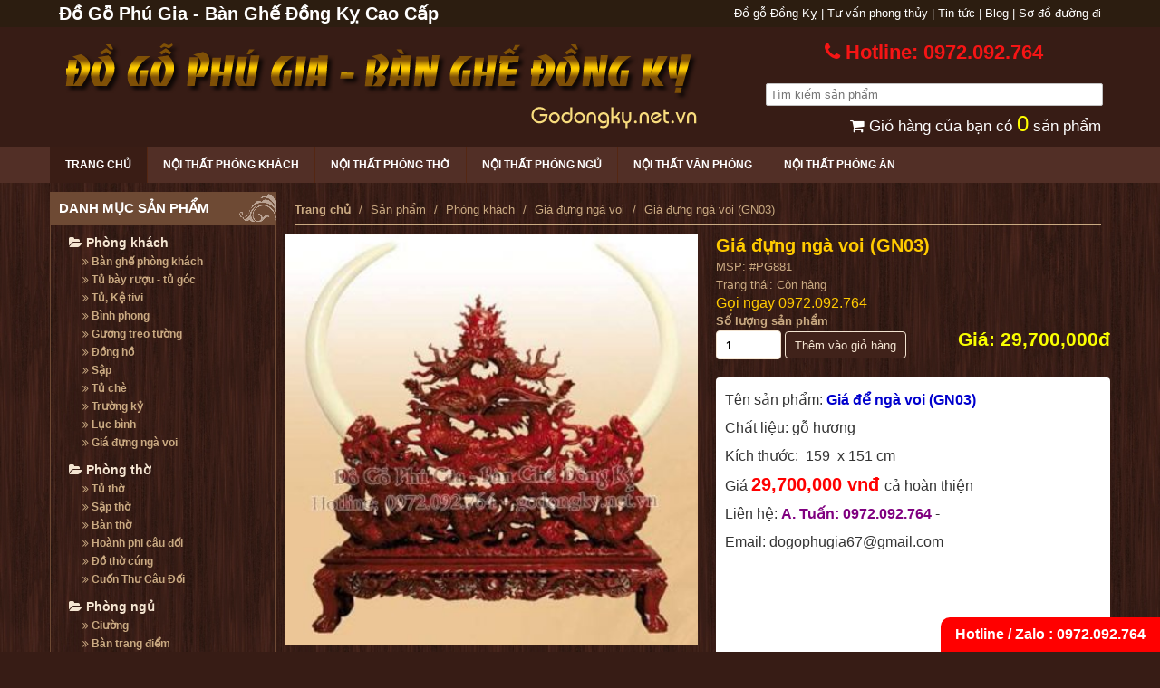

--- FILE ---
content_type: text/html; charset=UTF-8
request_url: https://godongky.net.vn/san-pham/881-gia-dung-nga-voi-gn03.html
body_size: 12401
content:
<!DOCTYPE html>
<html lang="vi" xml:lang="vi">
<head>
<meta http-equiv="Content-Type" content="text/html; charset=utf-8" /> 
<!--[if lt IE 9]><script src="/js/ie8-responsive-file-warning.js"><script src="https://oss.maxcdn.com/html5shiv/3.7.2/html5shiv.min.js"></script><script src="https://oss.maxcdn.com/respond/1.4.2/respond.min.js"></script><![endif]-->
<title>Giá đựng ngà voi (GN03)</title>
<meta name="keywords" content="Giá đựng ngà voi"/>
<meta name="description" content=""/>
<meta name="robots" content="INDEX,FOLLOW">
<meta name="DC.creator" content="Đồ Gỗ Đồng Kỵ">
<meta name="DC.title" content="Giá đựng ngà voi (GN03)">
<meta name="DC.publisher" content="Đồ Gỗ Đồng Kỵ">
<meta name="DC.created" content="2026">
<meta name="DC.description" content="">
<meta property="og:title" content="Giá đựng ngà voi (GN03)" />
<meta property="og:locale" content="vi_VN"/>
<meta property="og:site_name" content="Đồ Gỗ Đồng Kỵ Phú Gia"/> 
<meta property="og:type" content="website" />
<meta property="og:description" content="" />
<meta property="og:url" content="https://godongky.net.vn/san-pham/881-gia-dung-nga-voi-gn03.html" />
<meta property="og:image" content="https://godongky.net.vn/img/logo/logo.png" />
<meta name="geo.region" content="VN-56" />
<meta name="geo.placename" content="Thị xã Từ Sơn" />
<meta name="geo.position" content="21.139955;105.949425" />
<meta name="ICBM" content="21.139955, 105.949425" />
<meta name="p:domain_verify" content="50ce14195745ad50233d933f71288987"/>
<meta name="twitter:card" content="summary" />
<meta name="twitter:title" content="Giá đựng ngà voi (GN03)" />
<meta name="twitter:description" content="" />
<link rel="apple-touch-icon" sizes="57x57" href="/apple-icon-57x57.png">
<link rel="apple-touch-icon" sizes="60x60" href="/apple-icon-60x60.png">
<link rel="apple-touch-icon" sizes="72x72" href="/apple-icon-72x72.png">
<link rel="apple-touch-icon" sizes="76x76" href="/apple-icon-76x76.png">
<link rel="apple-touch-icon" sizes="114x114" href="/apple-icon-114x114.png">
<link rel="apple-touch-icon" sizes="120x120" href="/apple-icon-120x120.png">
<link rel="apple-touch-icon" sizes="144x144" href="/apple-icon-144x144.png">
<link rel="apple-touch-icon" sizes="152x152" href="/apple-icon-152x152.png">
<link rel="apple-touch-icon" sizes="180x180" href="/apple-icon-180x180.png">
<link rel="icon" type="image/png" sizes="192x192"  href="/android-icon-192x192.png">
<link rel="icon" type="image/png" sizes="32x32" href="/favicon-32x32.png">
<link rel="icon" type="image/png" sizes="96x96" href="/favicon-96x96.png">
<link rel="icon" type="image/png" sizes="16x16" href="/favicon-16x16.png">
<link rel="manifest" href="/manifest.json">
<meta name="msapplication-TileColor" content="#ffffff">
<meta name="msapplication-TileImage" content="/ms-icon-144x144.png">
<meta name="theme-color" content="#ffffff">
<link rel="alternate" type="application/rss+xml" title="Đồ Gỗ Đồng Kỵ RSS Feed" href="/rss.xml"/>
<link rel="canonical" href="https://godongky.net.vn/san-pham/881-gia-dung-nga-voi-gn03.html"/>
<link rel="shortcut icon" href="/img/ico/favicon.ico">


	<script type="text/javascript" src="//ajax.googleapis.com/ajax/libs/jquery/1.8.3/jquery.min.js"></script>
	<script type="text/javascript" src="https://www.google.com/recaptcha/api.js?hl=vi"></script>
	<script type="text/javascript" src="/js/jquery.lazyload.min.js"></script>
    <script src="/js/jquery.fancybox-1.3.4.js" type="text/javascript"></script>
    <script src="/js/jquery.scrollTo-1.4.2-min.js" type="text/javascript"></script>
    <script src="/js/jquery.serialScroll-1.2.2-min.js" type="text/javascript"></script>
    <script src="/js/jquery.jqzoom.js" type="text/javascript"></script>
  
	<link rel="stylesheet" type="text/css" href="/css/default_nivo.css"/>
	<link rel="stylesheet" type="text/css" href="/css/nivo-slider.css"/>
	<link rel="stylesheet" type="text/css" href="/css/style.css?v=1.2.1"/>
	<link rel="stylesheet" type="text/css" href="https://cdnjs.cloudflare.com/ajax/libs/font-awesome/4.7.0/css/font-awesome.min.css"/>
	<link rel="stylesheet" type="text/css" href="/css/jquery.css"/>
<meta name="msvalidate.01" content="171A949B201C7AC45970B7CF7877CC0D" />
<script>
  (function(i,s,o,g,r,a,m){i['GoogleAnalyticsObject']=r;i[r]=i[r]||function(){
  (i[r].q=i[r].q||[]).push(arguments)},i[r].l=1*new Date();a=s.createElement(o),
  m=s.getElementsByTagName(o)[0];a.async=1;a.src=g;m.parentNode.insertBefore(a,m)
  })(window,document,'script','https://www.google-analytics.com/analytics.js','ga');

  ga('create', 'UA-76409819-1', 'auto');
  ga('send', 'pageview');

</script>
<script type="application/ld+json">	{	"@context" : "http://schema.org",	"@type" : "Organization",	"name" : "Giá đựng ngà voi (GN03)",	"url" : "https://godongky.net.vn/san-pham/881-gia-dung-nga-voi-gn03.html",	"logo": "https://godongky.net.vn/img/logo/logo.png"	} </script>
<!-- Google tag (gtag.js) -->
<script async src="https://www.googletagmanager.com/gtag/js?id=AW-11125680603"></script>
<script>
  window.dataLayer = window.dataLayer || [];
  function gtag(){dataLayer.push(arguments);}
  gtag('js', new Date());

  gtag('config', 'AW-11125680603');
</script>
</head>
<body>


	
	
		<header>
		<div class="htop fixw">
			<div class="container">
				<h2 class="left pa101">
						Đồ Gỗ Phú Gia - Bàn Ghế Đồng Kỵ Cao Cấp
				</h2>
				<div class="right">
				<a href="/bai-viet/74-do-go-dong-ky-cao-cap-phu-gia.html">Đồ gỗ Đồng Kỵ</a> | 
				<a href="/danh-muc/144-tu-van-phong-thuy/">Tư vấn phong thủy</a> | 
				<a href="/danh-muc/145-tin-tuc-su-kien/">Tin tức</a> | 
				<a href="http://blog.godongky.net.vn/" target="_blank">Blog</a> | 
				<a href="/lien-he/" class="pa10">Sơ đồ đường đi</a>
				</div>
			</div>
		</div>
		<div class="header">
			<div class="container">
			<div class="hcenter fixw">
				<div class="span8"><div class="bg_logo"><h1><a href="/"><img src="/img/logo/logo.png" alt="Bàn ghế Đồng Kỵ" /> Giá đựng ngà voi (GN03)</a></h1></div></div>
				<div class="span4">
					<div class="hotline"><h2><i class="fa fa-phone"></i> Hotline: 0972.092.764</h2></div>
					<div class="search" itemscope itemtype="https://schema.org/WebSite">
						<link itemprop="url" href="https://godongky.net.vn/"/>
						<form action="/" method="get" itemprop="potentialAction" itemscope itemtype="https://schema.org/SearchAction">
							<input itemprop="query-input" type="text" name="q" class="search_input" placeholder=" Tìm kiếm sản phẩm"  required/>
							<meta itemprop="target" content="https://godongky.net.vn/?q={q}"/>
						</form>
					</div>
					
					<div class="shoppingcart"><a href="/view-shopcart/" rel="nofollow"><i class="fa fa-shopping-cart"></i> Giỏ hàng của bạn có <span>0</span> sản phẩm</a></div>
				</div>
			</div>
			</div>
		</div>
		<div class="bgnav">
			<div class="container">
				<nav id="primary_nav_wrap">
					<ul>
						<li class="active current-menu-item"><a href="/" rel="nofollow">Trang chủ</a></li>
						
						<li><a href="/danh-muc/94-phong-khach/" rel="nofollow">Nội thất phòng khách</a></li>
						<li><a href="/danh-muc/95-phong-tho/" rel="nofollow">Nội thất phòng thờ</a></li>
						<li><a href="/danh-muc/96-phong-ngu/" rel="nofollow">Nội thất phòng ngủ</a></li>
						<li><a href="/danh-muc/98-van-phong/" rel="nofollow">Nội thất văn phòng</a></li>
						<li><a href="/danh-muc/97-phong-bep/" rel="nofollow">Nội thất phòng ăn</a></li>
						
					</ul>
				</nav>
			</div>
		</div>
	</header>
		<div class="container">
	  <div id="main">
<div class="slidebar_left">
		<div class="box1">			<h3>DANH MỤC SẢN PHẨM</h3>
			<ul class="box1_list bor1_border">
								<li><a href="/danh-muc/94-phong-khach/"><i class="fa fa-folder-open"></i> Phòng khách</a>
										<ul>												<li><a href="/danh-muc/102-ban-ghe-phong-khach/"><i class="fa fa-angle-double-right"></i> Bàn ghế phòng khách</a></li>
												<li><a href="/danh-muc/103-tu-bay-ruou-tu-goc/"><i class="fa fa-angle-double-right"></i> Tủ bày rượu - tủ góc</a></li>
												<li><a href="/danh-muc/104-tu-phong-khach-ke-tivi/"><i class="fa fa-angle-double-right"></i> Tủ, Kệ tivi</a></li>
												<li><a href="/danh-muc/105-binh-phong/"><i class="fa fa-angle-double-right"></i> Bình phong</a></li>
												<li><a href="/danh-muc/106-guong-treo-tuong/"><i class="fa fa-angle-double-right"></i> Gương treo tường</a></li>
												<li><a href="/danh-muc/107-dong-ho/"><i class="fa fa-angle-double-right"></i> Đồng hồ</a></li>
												<li><a href="/danh-muc/108-sap/"><i class="fa fa-angle-double-right"></i> Sập</a></li>
												<li><a href="/danh-muc/109-tu-che/"><i class="fa fa-angle-double-right"></i> Tủ chè</a></li>
												<li><a href="/danh-muc/110-truong-ky/"><i class="fa fa-angle-double-right"></i> Trường kỷ</a></li>
												<li><a href="/danh-muc/151-luc-binh/"><i class="fa fa-angle-double-right"></i> Lục bình</a></li>
												<li><a href="/danh-muc/153-gia-dung-nga-voi/"><i class="fa fa-angle-double-right"></i> Giá đựng ngà voi</a></li>
											</ul>
									</li>
								<li><a href="/danh-muc/95-phong-tho/"><i class="fa fa-folder-open"></i> Phòng thờ</a>
										<ul>												<li><a href="/danh-muc/111-tu-tho/"><i class="fa fa-angle-double-right"></i> Tủ thờ</a></li>
												<li><a href="/danh-muc/112-sap-tho/"><i class="fa fa-angle-double-right"></i> Sập thờ</a></li>
												<li><a href="/danh-muc/113-ban-tho/"><i class="fa fa-angle-double-right"></i> Bàn thờ</a></li>
												<li><a href="/danh-muc/114-hoanh-phi-cau-doi/"><i class="fa fa-angle-double-right"></i> Hoành phi câu đối</a></li>
												<li><a href="/danh-muc/115-do-tho-cung/"><i class="fa fa-angle-double-right"></i> Đồ thờ cúng</a></li>
												<li><a href="/danh-muc/156-cuon-thu-cau-doi/"><i class="fa fa-angle-double-right"></i> Cuốn Thư Câu Đối</a></li>
											</ul>
									</li>
								<li><a href="/danh-muc/96-phong-ngu/"><i class="fa fa-folder-open"></i> Phòng ngủ</a>
										<ul>												<li><a href="/danh-muc/116-giuong/"><i class="fa fa-angle-double-right"></i> Giường</a></li>
												<li><a href="/danh-muc/117-ban-trang-diem/"><i class="fa fa-angle-double-right"></i> Bàn trang điểm</a></li>
												<li><a href="/danh-muc/118-tu-ao/"><i class="fa fa-angle-double-right"></i> Tủ áo</a></li>
												<li><a href="/danh-muc/120-ban-lam-viec/"><i class="fa fa-angle-double-right"></i> Bàn làm việc</a></li>
												<li><a href="/danh-muc/121-tu-tap/"><i class="fa fa-angle-double-right"></i> Tủ táp</a></li>
											</ul>
									</li>
								<li><a href="/danh-muc/97-phong-bep/"><i class="fa fa-folder-open"></i> Phòng ăn</a>
										<ul>												<li><a href="/danh-muc/123-bo-ban-ghe-an/"><i class="fa fa-angle-double-right"></i> Bộ bàn ghế ăn</a></li>
											</ul>
									</li>
								<li><a href="/danh-muc/98-van-phong/"><i class="fa fa-folder-open"></i> Văn phòng</a>
										<ul>												<li><a href="/danh-muc/125-ban-ghe-giam-doc/"><i class="fa fa-angle-double-right"></i> Bàn ghế giám đốc</a></li>
											</ul>
									</li>
								<li><a href="/danh-muc/101-mot-so-do-dung-trang-tri-khac/"><i class="fa fa-folder-open"></i> Đồ trang trí khác</a>
										<ul>												<li><a href="/danh-muc/143-do-dung-khac/"><i class="fa fa-angle-double-right"></i> đồ dùng khác</a></li>
												<li><a href="/danh-muc/135-tuong/"><i class="fa fa-angle-double-right"></i> Tượng</a></li>
												<li><a href="/danh-muc/136-tranh/"><i class="fa fa-angle-double-right"></i> Tranh</a></li>
												<li><a href="/danh-muc/138-ghe-nam/"><i class="fa fa-angle-double-right"></i> Ghế nằm</a></li>
												<li><a href="/danh-muc/139-tu-giay-dep/"><i class="fa fa-angle-double-right"></i> Tủ giày dép</a></li>
											</ul>
									</li>
							</ul>
		</div>		<div class="clear"></div>
		<div class="box1">			<h3><a href="/view-news-hot/" rel="nofollow">TIN TỨC NỔI BẬT</a></h3>
			<ul class="box1_list2 bor1_border">
								<li><a href="/bai-viet/74-do-go-dong-ky-cao-cap-phu-gia.html"><i class="fa fa-volume-up"></i> Đồ gỗ đồng kỵ cao cấp Phú Gia</a></li>
								<li><a href="/bai-viet/75-do-go-my-nghe-dong-ky-cho-noi-that-them-doc-dao.html"><i class="fa fa-volume-up"></i> Đồ gỗ mỹ nghệ đồng kỵ cho nội thất thêm độc đáo</a></li>
								<li><a href="/bai-viet/76-phu-gia-do-go-dong-ky-cao-cap-hang-dau-tai-viet-nam.html"><i class="fa fa-volume-up"></i> Phú Gia - Đồ gỗ đồng kỵ cao cấp hàng đầu tại Việt Nam</a></li>
								<li><a href="/bai-viet/78-do-go-dong-ky-phu-gia.html"><i class="fa fa-volume-up"></i> Đồ gỗ đồng kỵ Phú Gia</a></li>
								<li><a href="/bai-viet/79-do-go-dong-ky-phu-gia-dua-gia-goc-den-tay-khach-hang.html"><i class="fa fa-volume-up"></i> Đồ gỗ đồng kỵ Phú Gia đưa giá gốc đến tay khách hàng</a></li>
								<li><a href="/bai-viet/80-do-go-dong-ky-phu-gia-chinh-hieu-gia-goc.html"><i class="fa fa-volume-up"></i> Đồ gỗ đồng kỵ Phú Gia chính hiệu giá gốc</a></li>
								<li><a href="/bai-viet/81-net-tinh-hoa-trong-tung-tho-go.html"><i class="fa fa-volume-up"></i> Nét tinh hoa trong từng thớ gỗ</a></li>
								<li><a href="/bai-viet/83-ly-do-ban-nen-chon-do-go-dong-ky-phu-gia.html"><i class="fa fa-volume-up"></i> Lý do bạn nên chọn đồ gỗ đồng kỵ Phú Gia</a></li>
								<li><a href="/bai-viet/93-mau-tu-quan-ao-3-buong-4-canh-bat-mat-nguoi-nhin.html"><i class="fa fa-volume-up"></i> Mẫu tủ quần áo 3 buồng 4 cánh bắt mắt người nhìn</a></li>
								<li><a href="/bai-viet/123-50-mau-ban-ghe-phong-an-nguyen-khoi-cua-do-go-dong-ky.html"><i class="fa fa-volume-up"></i> 50+ Mẫu bàn ghế phòng ăn nguyên khối của đồ gỗ đồng kỵ </a></li>
							</ul>
		</div>
		<div class="clear"></div>
		<div class="box1">			<h3>TIN TỨC MỚI</h3>
			<ul class="box1_list2 bor1_border">
								<li><a href="/bai-viet/136-nhung-bo-ban-ghe-phong-khach-do-go-dong-ky.html"><i class="fa fa-volume-up"></i> Những bộ bàn ghế phòng khách đồ gỗ đồng kỵ</a></li>
								<li><a href="/bai-viet/135-ban-lam-viec-tan-co-dien-do-go-dong-ky-phu-gia.html"><i class="fa fa-volume-up"></i> Bàn làm việc tân cổ điển đồ gỗ đồng kỵ Phú Gia</a></li>
								<li><a href="/bai-viet/134-ke-tivi-co-dien-dep-mon-do-noi-that-kho-choi-tu.html"><i class="fa fa-volume-up"></i> Kệ tivi cổ điển đẹp - món đồ nội thất khó chối từ!</a></li>
								<li><a href="/bai-viet/133-giuong-ngu-do-go-dong-ky-hot-nam-2023.html"><i class="fa fa-volume-up"></i> Giường ngủ đồ gỗ đồng kỵ Hot năm 2023</a></li>
								<li><a href="/bai-viet/132-25-mau-an-gian-tho-dep-dem-lai-vuong-khi-tai-loc-cho-gia-chu.html"><i class="fa fa-volume-up"></i> 25+ Mẫu án gian thờ đẹp đem lại vượng khí, tài lộc cho gia chủ</a></li>
								<li><a href="/bai-viet/129-mau-giuong-ngu-go-mun-do-go-dong-ky-van-go-tuyet-dep.html"><i class="fa fa-volume-up"></i> Mẫu giường ngủ gỗ mun đồ gỗ đồng kỵ vân gỗ tuyệt đẹp</a></li>
								<li><a href="/bai-viet/128-100-mau-giuong-ngu-dep-dang-duoc-ua-chuong-2023-p3.html"><i class="fa fa-volume-up"></i> +100 mẫu giường ngủ đẹp đang được ưa chuộng 2023(p3)</a></li>
								<li><a href="/bai-viet/127-100-mau-giuong-ngu-dep-dang-duoc-ua-chuong-2023-p2.html"><i class="fa fa-volume-up"></i> +100 mẫu giường ngủ đẹp đang được ưa chuộng 2023(p2)</a></li>
								<li><a href="/bai-viet/126-100-mau-giuong-ngu-dep-dang-duoc-ua-chuong-2023-p1.html"><i class="fa fa-volume-up"></i> +100 mẫu giường ngủ đẹp đang được ưa chuộng 2023(p1)</a></li>
								<li><a href="/bai-viet/125-cac-mau-ban-an-hinh-chu-nhat-do-go-dong-ky.html"><i class="fa fa-volume-up"></i> Các mẫu bàn ăn hình chữ nhật đồ gỗ đồng kỵ</a></li>
							</ul>
		</div>
		<div class="clear"></div>
		
		<div class="box1">
					<h3>QUẢNG CÁO</h3>
			<div class="ads bor1_border">
						</div>
		</div>
		<div class="clear"></div>
	</div>	<div class="content2">
		 <ul class="breadcrumb" itemscope itemtype="https://schema.org/BreadcrumbList">
					<li itemprop="itemListElement" itemscope itemtype="https://schema.org/ListItem">
						<a href="/" itemprop="item">
							<strong><span itemprop="name">Trang chủ</span></strong>
						</a>
						<meta itemprop="position" content="1" />
					</li>
										 					<li itemprop="itemListElement" itemscope itemtype="https://schema.org/ListItem">
						<a href="/danh-muc/85-san-pham/" itemscope itemtype="https://schema.org/WebPage" itemprop="item" itemid="/danh-muc/85-san-pham/">
							<span itemprop="name">Sản phẩm</span>
						</a>
						<meta itemprop="position" content="2" /></li>
										<li itemprop="itemListElement" itemscope itemtype="https://schema.org/ListItem">
						<a href="/danh-muc/94-phong-khach/" itemscope itemtype="https://schema.org/WebPage" itemprop="item" itemid="/danh-muc/94-phong-khach/">
							<span itemprop="name">Phòng khách</span>
						</a>
						<meta itemprop="position" content="3" />
					</li>
					<li itemprop="itemListElement" itemscope itemtype="https://schema.org/ListItem">
						<a href="/danh-muc/153-gia-dung-nga-voi/" itemscope itemtype="https://schema.org/WebPage" itemprop="item" itemid="/danh-muc/153-gia-dung-nga-voi/">
							<span itemprop="name">Giá đựng ngà voi</span>
						</a>
						<meta itemprop="position" content="4" />
					</li>
					<li class="active">Giá đựng ngà voi (GN03)</li>
				  </ul>
		 <div class="clear"></div>
		 <div class="fixw" itemscope itemtype="https://schema.org/Product">
			<div class="p-1">
				<div class="span6 m-span12">
					<div class="col-xs-12 col-sm-6 anhcon">
						<div id="image-block">
						<img src="https://godongky.net.vn//hinh-anh/_thumbs/Images/bo-ban-ghe-phong-khach/gia%20nga3-1.jpg" class="jqzoom imgf product_img" alt="https://godongky.net.vn//hinh-anh/images/bo-ban-ghe-phong-khach/gia%20nga3-1.jpg" id="bigpic" itemprop="image"/>
						</div>
						<div id="views_block"> 
							<div id="thumbs_list">
							<ul class="thumbs_list_frame fixw">
								<li id="thumbnail_787" class="span3">
								<a class="thickbox shown" href="https://godongky.net.vn//hinh-anh/images/bo-ban-ghe-phong-khach/gia%20nga3-1.jpg" rel="icon"> <img id="thumb_787" src="https://godongky.net.vn//hinh-anh/_thumbs/Images/bo-ban-ghe-phong-khach/gia%20nga3-1.jpg" alt="Giá đựng ngà voi (GN03) thumb 1" class="imgf"/> </a>
								</li>
																																
							</ul>
							</div> 
						</div>
						
					</div>
				</div>
				
				<div class="span6 m-span12">					<div class="product_info" >
					<meta itemprop="name" content="Giá đựng ngà voi (GN03)" />
					<meta itemprop="description" content="" />
						<h2><a href="https://godongky.net.vn/san-pham/881-gia-dung-nga-voi-gn03.html" itemprop="url" class="ahref-FFCA00">Giá đựng ngà voi (GN03)</a></h2>
						<p>MSP: #PG881</p>
						<p>Trạng thái: Còn hàng</p>
						<div class="hotline">Gọi ngay <a href="tel:0972092764" class="ahref-FFCA00">0972.092.764</a></div>
						<div class="fixw">
							<strong>Số lượng sản phẩm </strong><br/>
							<div class="span6 m-span12">
								<form class="ipi2" name="view0" action="/add-view-cart/881" method="post">
								<input class="ipi1" type="text" name="slsp" value="1" />
								<input class="but" type="submit" value="Thêm vào giỏ hàng" />
								</form>
							</div>
							<div class="span6 m-span12 box1_price" itemprop="offers" itemscope itemtype="https://schema.org/Offer">
								Giá: 29,700,000đ								<meta itemprop="price" content="29700000" />
								<meta itemprop="priceCurrency" content="VND" />
								<link itemprop="availability" href="https://schema.org/InStock" />
							</div>
							
						</div>
						<div class="box6">
							<p>
	<span style="font-size:16px;">T&ecirc;n sản phẩm: <span style="color:#0000cd;"><em><strong>Gi&aacute; để ng&agrave; voi (GN03) </strong></em></span></span></p>
<p>
	<span style="font-size:16px;">Chất liệu: gỗ hương </span></p>
<p>
	<span style="font-size:16px;">K&iacute;ch thước: &nbsp;159 &nbsp;x 151 cm </span></p>
<p>
	<span style="font-size:16px;">Gi&aacute;<span style="color:#ff0000;"> <em><strong><span style="font-size:20px;">29,700,000 vnđ </span></strong></em></span>cả ho&agrave;n thiện</span></p>
<p>
	<span style="padding: 0px; margin: 0px; border: 0px none; font-stretch: inherit; font-size: 16px; line-height: 30px; font-family: Arial, Helvetica, sans-serif; vertical-align: baseline; color: rgb(51, 51, 51);">Li&ecirc;n hệ:&nbsp;</span><span style="padding: 0px; margin: 0px; border: 0px none; font-stretch: inherit; font-size: 16px; line-height: 30px; font-family: Arial, Helvetica, sans-serif; vertical-align: baseline; color: rgb(51, 51, 51);"><span style="padding: 0px; margin: 0px; border: 0px none; font-style: inherit; font-variant: inherit; font-weight: inherit; font-stretch: inherit; font-size: inherit; line-height: inherit; font-family: inherit; vertical-align: baseline;"><strong style="padding: 0px; margin: 0px;"><span style="padding: 0px; margin: 0px; border: 0px none; font-style: inherit; font-variant: inherit; font-weight: inherit; font-stretch: inherit; font-size: inherit; line-height: inherit; font-family: inherit; vertical-align: baseline; color: rgb(128, 0, 128);">A. Tuấn:&nbsp;0972.092.764</span></strong></span></span><span style="padding: 0px; margin: 0px; border: 0px none; font-stretch: inherit; font-size: 16px; line-height: 30px; font-family: Arial, Helvetica, sans-serif; vertical-align: baseline; color: rgb(51, 51, 51);">&nbsp;-Email:&nbsp;dogophugia67@gmail.com</span></p>
						</div>
						<div class="reviewRating" itemprop="review" itemscope itemtype="https://schema.org/Review">
							<span itemprop="name">Giá đựng ngà voi (GN03) giá tốt</span>
							<span itemprop="author">dogophugia</span>
							<meta itemprop="datePublished" content="2024-07-06">
							<div itemprop="reviewRating" itemscope itemtype="https://schema.org/Rating">
							<meta itemprop="worstRating" content = "5">
								<span itemprop="ratingValue">5</span>
								<span itemprop="bestRating">5</span>
							</div>
						</div>
					</div>
				</div>
			</div>
		 </div>
		 <div class="clear"></div>
		 <div class="fixw">
		 	<div class="p-1">
				<div id="tabs-container">
					<ul class="tabs-menu d-flex">
						<li class="current"><a href="#tabs-1">Chi tiết sản phẩm</a></li>
						<li><a href="#tabs-2">Hướng dẫn mua hàng</a></li>
						<li><a href="#tabs-3">Chính sách bảo hành</a></li>
						<li><a href="#tabs-4">Quy định vận chuyển</a></li>
						
					</ul>
					<div class="tab">
						<div id="tabs-1" class="tab-content content product2">
													</div>
						<div id="tabs-2" class="tab-content content product2">
							<p style="padding: 0px; margin: 0px; border: 0px none; font-stretch: inherit; font-size: 13px; line-height: 20px; font-family: Arial, Helvetica, sans-serif; vertical-align: baseline; color: rgb(0, 0, 0);">
	<strong style="padding: 0px; margin: 0px;"><span style="padding: 0px; margin: 0px; border: 0px none; font-style: inherit; font-variant: inherit; font-weight: inherit; font-stretch: inherit; font-size: inherit; line-height: inherit; font-family: inherit; vertical-align: baseline; color: rgb(0, 0, 255);"><span style="padding: 0px; margin: 0px; border: 0px none; font-style: inherit; font-variant: inherit; font-weight: inherit; font-stretch: inherit; font-size: 20px; line-height: inherit; font-family: inherit; vertical-align: baseline;">I - Hướng dẫn mua h&agrave;ng</span></span></strong></p>
<p style="padding: 0px; margin: 0px; border: 0px none; font-stretch: inherit; font-size: 13px; line-height: 20px; font-family: Arial, Helvetica, sans-serif; vertical-align: baseline; color: rgb(0, 0, 0);">
	Để phục vụ nhu cầu mua h&agrave;ng, đặt h&agrave;ng thuận tiện nhất qu&yacute; kh&aacute;ch c&oacute; thể lựa chọn c&aacute;c h&igrave;nh thức mua h&agrave;ng m&agrave; ch&uacute;ng t&ocirc;i cung cấp như sau :&nbsp;</p>
<p style="padding: 0px; margin: 0px; border: 0px none; font-stretch: inherit; font-size: 13px; line-height: 20px; font-family: Arial, Helvetica, sans-serif; vertical-align: baseline; color: rgb(0, 0, 0);">
	- Đặt h&agrave;ng tại cửa h&agrave;ng &quot;<strong style="padding: 0px; margin: 0px;">Đồ gỗ&nbsp;</strong><strong style="padding: 0px; margin: 0px;">Ph&uacute; Gia</strong>&quot;</p>
<p style="padding: 0px; margin: 0px; border: 0px none; font-stretch: inherit; font-size: 13px; line-height: 20px; font-family: Arial, Helvetica, sans-serif; vertical-align: baseline; color: rgb(0, 0, 0);">
	- Đặt h&agrave;ng qua điện thoại &nbsp;:&nbsp;0972.092.764&nbsp;</p>
<p style="padding: 0px; margin: 0px; border: 0px none; font-stretch: inherit; font-size: 13px; line-height: 20px; font-family: Arial, Helvetica, sans-serif; vertical-align: baseline; color: rgb(0, 0, 0);">
	- Đặt h&agrave;ng qua mạng</p>
<p style="padding: 0px; margin: 0px; border: 0px none; font-stretch: inherit; font-size: 13px; line-height: 20px; font-family: Arial, Helvetica, sans-serif; vertical-align: baseline; color: rgb(0, 0, 0);">
	&nbsp;</p>
<p style="padding: 0px; margin: 0px; border: 0px none; font-stretch: inherit; font-size: 13px; line-height: 20px; font-family: Arial, Helvetica, sans-serif; vertical-align: baseline; color: rgb(0, 0, 0);">
	Sau khi nhận được y&ecirc;u cầu đặt h&agrave;ng của qu&yacute; kh&aacute;ch, nh&acirc;n vi&ecirc;n của&nbsp;<strong style="padding: 0px; margin: 0px;">Đồ gỗ Ph&uacute; Gia</strong>&nbsp;sẽ li&ecirc;n hệ tới qu&yacute; kh&aacute;ch để x&aacute;c thực v&agrave; b&agrave;n bạc vấn đề sản phẩm trong v&ograve;ng 24h.</p>
<p style="padding: 0px; margin: 0px; border: 0px none; font-stretch: inherit; font-size: 13px; line-height: 20px; font-family: Arial, Helvetica, sans-serif; vertical-align: baseline; color: rgb(0, 0, 0);">
	&nbsp;</p>
<p style="padding: 0px; margin: 0px; border: 0px none; font-stretch: inherit; font-size: 13px; line-height: 20px; font-family: Arial, Helvetica, sans-serif; vertical-align: baseline; color: rgb(0, 0, 0);">
	<span style="padding: 0px; margin: 0px; border: 0px none; font-style: inherit; font-variant: inherit; font-weight: inherit; font-stretch: inherit; font-size: 20px; line-height: inherit; font-family: inherit; vertical-align: baseline;"><strong style="padding: 0px; margin: 0px;"><span style="padding: 0px; margin: 0px; border: 0px none; font-style: inherit; font-variant: inherit; font-weight: inherit; font-stretch: inherit; font-size: inherit; line-height: inherit; font-family: inherit; vertical-align: baseline; color: rgb(255, 0, 0);">1.Đặt h&agrave;ng tại cửa h&agrave;ng :&nbsp;</span></strong></span></p>
<p style="padding: 0px; margin: 0px; border: 0px none; font-stretch: inherit; font-size: 13px; line-height: 20px; font-family: Arial, Helvetica, sans-serif; vertical-align: baseline; color: rgb(0, 0, 0);">
	Qu&yacute; kh&aacute;ch vui l&ograve;ng li&ecirc;n hệ tới cừa h&agrave;ng của&nbsp;<strong style="padding: 0px; margin: 0px;">Đồ gỗ&nbsp;</strong><strong style="padding: 0px; margin: 0px;">Ph&uacute; Gia</strong>&nbsp;:&nbsp;</p>
<div>
	VPGD: X&oacute;m &Ocirc;, Tam Sơn, Từ Sơn, Bắc Ninh.&nbsp;</div>
<div>
	(Đối diện trường mầm non Tam Sơn)</div>
<div>
	CSSX 1: Số 19 - C4, X&oacute;m &nbsp;Đ&ocirc;ng, Tam Sơn, Từ Sơn, Bắc Ninh.</div>
<div>
	CSSX 2: A3 KCN An Giải, Đồng Kỵ, Từ Sơn, Bắc Ninh.</div>
<div>
	&nbsp;</div>
<div>
	<strong style="color: rgb(0, 0, 0); font-family: Arial, Helvetica, sans-serif; font-size: 13px; line-height: 20px; padding: 0px; margin: 0px;"><span style="padding: 0px; margin: 0px; border: 0px none; font-style: inherit; font-variant: inherit; font-weight: inherit; font-stretch: inherit; font-size: 20px; line-height: inherit; font-family: inherit; vertical-align: baseline;"><span style="padding: 0px; margin: 0px; border: 0px none; font-style: inherit; font-variant: inherit; font-weight: inherit; font-stretch: inherit; font-size: inherit; line-height: inherit; font-family: inherit; vertical-align: baseline; color: rgb(255, 0, 0);">2. Đặt h&agrave;ng qua điện thoại/Email:</span></span></strong></div>
<p style="padding: 0px; margin: 0px; border: 0px none; font-stretch: inherit; font-size: 13px; line-height: 20px; font-family: Arial, Helvetica, sans-serif; vertical-align: baseline; color: rgb(0, 0, 0);">
	Qu&yacute; kh&aacute;ch vui l&ograve;ng li&ecirc;n hệ tới&nbsp;</p>
<p style="padding: 0px; margin: 0px; border: 0px none; font-stretch: inherit; font-size: 13px; line-height: 20px; font-family: Arial, Helvetica, sans-serif; vertical-align: baseline; color: rgb(0, 0, 0);">
	Email: dogophugia67@gmail.com - Điện thoại: 0972.092.764</p>
<p style="padding: 0px; margin: 0px; border: 0px none; font-stretch: inherit; font-size: 13px; line-height: 20px; font-family: Arial, Helvetica, sans-serif; vertical-align: baseline; color: rgb(0, 0, 0);">
	&nbsp;</p>
<p style="padding: 0px; margin: 0px; border: 0px none; font-stretch: inherit; font-size: 13px; line-height: 20px; font-family: Arial, Helvetica, sans-serif; vertical-align: baseline; color: rgb(0, 0, 0);">
	<span style="padding: 0px; margin: 0px; border: 0px none; font-style: inherit; font-variant: inherit; font-weight: inherit; font-stretch: inherit; font-size: 20px; line-height: inherit; font-family: inherit; vertical-align: baseline;"><strong style="padding: 0px; margin: 0px;"><span style="padding: 0px; margin: 0px; border: 0px none; font-style: inherit; font-variant: inherit; font-weight: inherit; font-stretch: inherit; font-size: inherit; line-height: inherit; font-family: inherit; vertical-align: baseline; color: rgb(255, 0, 0);">3. Đặt h&agrave;ng qua mạng:&nbsp;</span></strong></span></p>
<p style="padding: 0px; margin: 0px; border: 0px none; font-stretch: inherit; font-size: 13px; line-height: 20px; font-family: Arial, Helvetica, sans-serif; vertical-align: baseline; color: rgb(0, 0, 0);">
	Qu&yacute; kh&aacute;ch l&agrave;m theo c&aacute;c bước sau để đặt đơn h&agrave;ng của qu&yacute; kh&aacute;ch qua hệ thống website của ch&uacute;ng t&ocirc;i:</p>
<p style="padding: 0px; margin: 0px; border: 0px none; font-stretch: inherit; font-size: 13px; line-height: 20px; font-family: Arial, Helvetica, sans-serif; vertical-align: baseline; color: rgb(0, 0, 0);">
	<strong style="padding: 0px; margin: 0px;"><span style="padding: 0px; margin: 0px; border: 0px none; font-style: inherit; font-variant: inherit; font-weight: inherit; font-stretch: inherit; font-size: inherit; line-height: inherit; font-family: inherit; vertical-align: baseline; color: rgb(0, 0, 255);">-&nbsp;Bước 1: Chọn sản phẩm.</span></strong></p>
<p style="padding: 0px; margin: 0px; border: 0px none; font-stretch: inherit; font-size: 13px; line-height: 20px; font-family: Arial, Helvetica, sans-serif; vertical-align: baseline; color: rgb(0, 0, 0);">
	&nbsp; &nbsp;+ Qu&yacute; kh&aacute;ch vui l&ograve;ng truy cập trang website : http://godongky.net.vn/ &nbsp;</p>
<p style="padding: 0px; margin: 0px; border: 0px none; font-stretch: inherit; font-size: 13px; line-height: 20px; font-family: Arial, Helvetica, sans-serif; vertical-align: baseline; color: rgb(0, 0, 0);">
	+ Qu&yacute; kh&aacute;ch lựa chọn 1 sản phẩm hoặc nhiều sản phẩm ưng &yacute;, chọn số lượng sản phẩm, rồi nhấn v&agrave;o n&uacute;t &quot;<span style="font-family: inherit; font-size: inherit; line-height: inherit; padding: 0px; margin: 0px; border: 0px none; font-style: inherit; font-variant: inherit; font-weight: inherit; font-stretch: inherit; vertical-align: baseline; color: rgb(0, 0, 255);"><strong style="padding: 0px; margin: 0px;">Th&ecirc;m v&agrave;o giỏ h&agrave;ng</strong></span>&quot;</p>
<p style="padding: 0px; margin: 0px; border: 0px none; font-stretch: inherit; font-size: 13px; line-height: 20px; font-family: Arial, Helvetica, sans-serif; vertical-align: baseline; color: rgb(0, 0, 0);">
	&nbsp;</p>
<p style="padding: 0px; margin: 0px; border: 0px none; font-stretch: inherit; font-size: 13px; line-height: 20px; font-family: Arial, Helvetica, sans-serif; vertical-align: baseline; color: rgb(0, 0, 0); text-align: center;">
	<img alt="hướng dẫn 1" src="/hinh-anh/images/bai-viet/dg1(1).jpg" style="padding: 0px; margin: 0px; border: 0px none; font-style: inherit; font-variant: inherit; font-weight: inherit; font-stretch: inherit; font-size: inherit; line-height: inherit; font-family: inherit; vertical-align: baseline; max-width: 100%; height: 617px; width: 931px;" /></p>
<p style="padding: 0px; margin: 0px; border: 0px none; font-stretch: inherit; font-size: 13px; line-height: 20px; font-family: Arial, Helvetica, sans-serif; vertical-align: baseline; color: rgb(0, 0, 0); text-align: center;">
	<span style="padding: 0px; margin: 0px; border: 0px none; font-style: inherit; font-variant: inherit; font-weight: inherit; font-stretch: inherit; font-size: inherit; line-height: inherit; font-family: inherit; vertical-align: baseline;">(chọn số lượng sản phẩm, rồi nhấn n&uacute;t &quot;th&ecirc;m v&agrave;o giỏ h&agrave;ng&quot;)</span></p>
<p style="padding: 0px; margin: 0px; border: 0px none; font-stretch: inherit; font-size: 13px; line-height: 20px; font-family: Arial, Helvetica, sans-serif; vertical-align: baseline; color: rgb(0, 0, 0);">
	<strong style="padding: 0px; margin: 0px;"><span style="padding: 0px; margin: 0px; border: 0px none; font-style: inherit; font-variant: inherit; font-weight: inherit; font-stretch: inherit; font-size: inherit; line-height: inherit; font-family: inherit; vertical-align: baseline; color: rgb(0, 0, 255);">-&nbsp;Bước 2: X&aacute;c định đơn h&agrave;ng.</span></strong></p>
<p style="padding: 0px; margin: 0px; border: 0px none; font-stretch: inherit; font-size: 13px; line-height: 20px; font-family: Arial, Helvetica, sans-serif; vertical-align: baseline; color: rgb(0, 0, 0); text-align: center;">
	<img alt="" src="/hinh-anh/images/bai-viet/dg2(1).jpg" style="padding: 0px; margin: 0px; border: 0px none; font-style: inherit; font-variant: inherit; font-weight: inherit; font-stretch: inherit; font-size: inherit; line-height: inherit; font-family: inherit; vertical-align: baseline; max-width: 100%; height: 297px; width: 921px;" /></p>
<p style="padding: 0px; margin: 0px; border: 0px none; font-stretch: inherit; font-size: 13px; line-height: 20px; font-family: Arial, Helvetica, sans-serif; vertical-align: baseline; color: rgb(0, 0, 0);">
	+ Kiểm tra đơn h&agrave;ng đ&atilde; đầy đủ v&agrave; ch&iacute;nh x&aacute;c chưa. Qu&yacute; kh&aacute;ch c&oacute; thể cập nhật th&ecirc;m số lượng sản phẩm của đơn h&agrave;ng bằng c&aacute;ch, nhập số lượng đơn h&agrave;ng rồi nhấn n&uacute;t cập nhật ngang h&agrave;ng với sản phẩm trong giỏ h&agrave;ng đ&oacute;.</p>
<p style="padding: 0px; margin: 0px; border: 0px none; font-stretch: inherit; font-size: 13px; line-height: 20px; font-family: Arial, Helvetica, sans-serif; vertical-align: baseline; color: rgb(0, 0, 0);">
	+ C&aacute;c đơn h&agrave;ng muốn x&oacute;a khỏi giỏ h&agrave;ng, qu&yacute; kh&aacute;ch vui l&ograve;ng nhấn n&uacute;t x&oacute;a ngang h&agrave;ng với sản phẩm đ&oacute; trong giỏ h&agrave;ng để x&oacute;a sản phẩm ra khỏi giỏ h&agrave;ng.</p>
<p style="padding: 0px; margin: 0px; border: 0px none; font-stretch: inherit; font-size: 13px; line-height: 20px; font-family: Arial, Helvetica, sans-serif; vertical-align: baseline; color: rgb(0, 0, 0);">
	+ Sau khi kiểm tra đơn h&agrave;ng l&agrave; đ&uacute;ng, ch&iacute;nh x&aacute;c. Qu&yacute; kh&aacute;ch vui l&ograve;ng nhấn n&uacute;t &quot;Ho&agrave;n tất đơn h&agrave;ng&nbsp;&quot; để tiếp tới bước cuối c&ugrave;ng.</p>
<p style="padding: 0px; margin: 0px; border: 0px none; font-stretch: inherit; font-size: 13px; line-height: 20px; font-family: Arial, Helvetica, sans-serif; vertical-align: baseline; color: rgb(0, 0, 0);">
	&nbsp;</p>
<p style="padding: 0px; margin: 0px; border: 0px none; font-stretch: inherit; font-size: 13px; line-height: 20px; font-family: Arial, Helvetica, sans-serif; vertical-align: baseline; color: rgb(0, 0, 0);">
	<span style="padding: 0px; margin: 0px; border: 0px none; font-style: inherit; font-variant: inherit; font-weight: inherit; font-stretch: inherit; font-size: inherit; line-height: inherit; font-family: inherit; vertical-align: baseline; color: rgb(0, 0, 255);"><strong style="padding: 0px; margin: 0px;">-&nbsp;Bước 3 : Ho&agrave;n tất đơn h&agrave;ng.</strong></span></p>
<p style="padding: 0px; margin: 0px; border: 0px none; font-stretch: inherit; font-size: 13px; line-height: 20px; font-family: Arial, Helvetica, sans-serif; vertical-align: baseline; color: rgb(0, 0, 0);">
	+ Qu&yacute; kh&aacute;ch vui l&ograve;ng nhập đầy đủ th&ocirc;ng tin li&ecirc;n hệ của qu&yacute; kh&aacute;ch để cung cấp cho ch&uacute;ng t&ocirc;i c&aacute;c th&ocirc;ng tin ch&iacute;nh x&aacute;c nhất</p>
<p style="padding: 0px; margin: 0px; border: 0px none; font-stretch: inherit; font-size: 13px; line-height: 20px; font-family: Arial, Helvetica, sans-serif; vertical-align: baseline; color: rgb(0, 0, 0); text-align: center;">
	<img alt="hướng dẫn 3" src="/hinh-anh/images/bai-viet/dg3(1).jpg" style="padding: 0px; margin: 0px; border: 0px none; font-style: inherit; font-variant: inherit; font-weight: inherit; font-stretch: inherit; font-size: inherit; line-height: inherit; font-family: inherit; vertical-align: baseline; max-width: 100%; height: 565px; width: 927px;" /></p>
<p style="padding: 0px; margin: 0px; border: 0px none; font-stretch: inherit; font-size: 13px; line-height: 20px; font-family: Arial, Helvetica, sans-serif; vertical-align: baseline; color: rgb(0, 0, 0); text-align: center;">
	<span style="padding: 0px; margin: 0px; border: 0px none; font-style: inherit; font-variant: inherit; font-weight: inherit; font-stretch: inherit; font-size: inherit; line-height: inherit; font-family: inherit; vertical-align: baseline;">(Nhập th&ocirc;ng tin đơn h&agrave;ng)</span></p>
<p style="padding: 0px; margin: 0px; border: 0px none; font-stretch: inherit; font-size: 13px; line-height: 20px; font-family: Arial, Helvetica, sans-serif; vertical-align: baseline; color: rgb(0, 0, 0);">
	&nbsp;</p>
<p style="padding: 0px; margin: 0px; border: 0px none; font-stretch: inherit; font-size: 13px; line-height: 20px; font-family: Arial, Helvetica, sans-serif; vertical-align: baseline; color: rgb(0, 0, 0);">
	+ Sau khi nhập đầy đủ th&ocirc;ng tin đơn h&agrave;ng. Qu&yacute; kh&aacute;ch vui l&ograve;ng ho&agrave;n tất đơn h&agrave;ng bằng c&aacute;ch nhấn v&agrave;o n&uacute;t &quot;<span style="padding: 0px; margin: 0px; border: 0px none; font-style: inherit; font-variant: inherit; font-weight: inherit; font-stretch: inherit; font-size: inherit; line-height: inherit; font-family: inherit; vertical-align: baseline; color: rgb(0, 0, 255);"><strong style="padding: 0px; margin: 0px;">Gửi đơn h&agrave;ng</strong></span>&quot;.</p>
<p style="padding: 0px; margin: 0px; border: 0px none; font-stretch: inherit; font-size: 13px; line-height: 20px; font-family: Arial, Helvetica, sans-serif; vertical-align: baseline; color: rgb(0, 0, 0);">
	Tr&acirc;n trọng !</p>
					
						</div>
						<div id="tabs-3" class="tab-content content product2">
							<p style="padding: 0px; margin: 0px; border: 0px none; font-stretch: inherit; font-size: 13px; line-height: 20px; font-family: Arial, Helvetica, sans-serif; vertical-align: baseline; color: rgb(0, 0, 0);">
	để đảm bảo 100% sự ưng &yacute; của qu&yacute; kh&aacute;ch khi mua sản phẩm của c&ocirc;ng ty, qu&yacute; kh&aacute;ch sẽ được bảo h&agrave;nh v&agrave; hưởng quyền lợi như sau:</p>
<p style="padding: 0px; margin: 0px; border: 0px none; font-stretch: inherit; font-size: 13px; line-height: 20px; font-family: Arial, Helvetica, sans-serif; vertical-align: baseline; color: rgb(0, 0, 0);">
	&nbsp; &nbsp; + bảo h&agrave;nh lớp sơn pu or vecli 5 năm</p>
<p style="padding: 0px; margin: 0px; border: 0px none; font-stretch: inherit; font-size: 13px; line-height: 20px; font-family: Arial, Helvetica, sans-serif; vertical-align: baseline; color: rgb(0, 0, 0);">
	&nbsp; &nbsp; +bảo h&agrave;nh trọn đời về chất lượng sản phẩm</p>
<p style="padding: 0px; margin: 0px; border: 0px none; font-stretch: inherit; font-size: 13px; line-height: 20px; font-family: Arial, Helvetica, sans-serif; vertical-align: baseline; color: rgb(0, 0, 0);">
	&nbsp; &nbsp; +hưởng một số qu&agrave; khuyến m&atilde;i</p>
<p style="padding: 0px; margin: 0px; border: 0px none; font-stretch: inherit; font-size: 13px; line-height: 20px; font-family: Arial, Helvetica, sans-serif; vertical-align: baseline; color: rgb(0, 0, 0);">
	&nbsp; &nbsp; +bảo dưỡng định kỳ theo từng qu&yacute; hoặc qu&yacute; kh&aacute;ch c&oacute; nhu cầu</p>
<p style="padding: 0px; margin: 0px; border: 0px none; font-stretch: inherit; font-size: 13px; line-height: 20px; font-family: Arial, Helvetica, sans-serif; vertical-align: baseline; color: rgb(0, 0, 0);">
	&nbsp; &nbsp; +c&ocirc;ng ty sẽ thường xuy&ecirc;n cập nhật sản phẩm mới cho kh&aacute;ch h&agrave;ng khi c&oacute; nhu cầu sắm th&ecirc;m hay đổi h&agrave;ng</p>
<p style="padding: 0px; margin: 0px; border: 0px none; font-stretch: inherit; font-size: 13px; line-height: 20px; font-family: Arial, Helvetica, sans-serif; vertical-align: baseline; color: rgb(0, 0, 0);">
	&nbsp; &nbsp; +c&ocirc;ng ty sẽ cử chuy&ecirc;n gia về phong thủy đến tận nh&agrave; để tư vấn cho qu&yacute; kh&aacute;ch về việc sắp xếp sản phẩm tuyệt vời của m&igrave;nh sao cho thuận lợi nhất,th&agrave;nh c&ocirc;ng nhất.</p>
					
						</div>
						<div id="tabs-4" class="tab-content content product2">
							<p style="text-align: center;">
	<strong>Miễn ph&iacute; vận chuyển trong b&aacute;n k&iacute;nh 15KM t&iacute;nh từ văn ph&ograve;ng</strong></p>
					
						</div>
					</div>
				</div>
			</div>
		 </div>
		
		 		  <div class="pro-kw">
		   <a href="/">do go dong ky</a>, 
			 <a href="/label?q=gia-dung-nga-voi">Giá đựng ngà voi</a>, 		  </div>
		  		<script type="text/javascript" >
			$(document).ready(function() {
			$(".tabs-menu a").click(function(event) {
				event.preventDefault();
				$(this).parent().addClass("current");
				$(this).parent().siblings().removeClass("current");
				var tab = $(this).attr("href");
				$(".tab-content").not(tab).css("display", "none");
				$(tab).fadeIn();
			});
		});
					</script>
		 <div class="clear"></div>
		 <div class="fixw">
				<div class="col-xs-12"><div class="addthis_sharing_toolbox"></div></div>
				<div class="col-xs-12"><div class="fb-like" data-href="https://godongky.net.vn/san-pham/881-gia-dung-nga-voi-gn03.html" data-layout="standard" data-action="like" data-show-faces="true" data-share="true"></div></div>
				<div class="col-xs-12"><div class="g-plusone" data-annotation="inline" data-width="300"></div></div>
			</div>
<script type="text/javascript" src="//s7.addthis.com/js/300/addthis_widget.js#pubid=kim1001" async="async"></script>
		

		 <div class="box2">
			<h2>SẢN PHẨM CÙNG LOẠI</h2>
				
			<div id="spcl">
			<ul class="box2_list bor1_border">
				
								<li class="span3 m-span6">
					<div class="box2_product" itemscope itemtype="https://schema.org/Product">
            <a href="/san-pham/882-gia-dung-nga-voi-gn04.html" class="tooltip" itemprop="url"><img src="/f?f=/hinh-anh/_thumbs/Images/bo-ban-ghe-phong-khach/gia%20nga4-1.jpg&thumbnail=500x500&zc=3" alt="Giá đựng ngà voi (GN04)" class="lazy" itemprop="image"/>
            </a>
            <h4><a href="/san-pham/882-gia-dung-nga-voi-gn04.html"><span itemprop="name">Giá đựng ngà voi (GN04)</span></a></h4>
      		<meta itemprop="description" content="" />
            <div class="reviewRating" itemprop="review" itemscope itemtype="https://schema.org/Review">
                <span itemprop="name">Giá đựng ngà voi (GN04) giá tốt</span>
                <span itemprop="author">dogophugia</span>
                <meta itemprop="datePublished" content="2024-07-06">
                <div itemprop="reviewRating" itemscope itemtype="https://schema.org/Rating">
                <meta itemprop="worstRating" content = "5">
                    <span itemprop="ratingValue">5</span>
                    <span itemprop="bestRating">5</span>
                </div>
            </div>
        </div>				</li>
								<li class="span3 m-span6">
					<div class="box2_product" itemscope itemtype="https://schema.org/Product">
            <a href="/san-pham/880-gia-dung-nga-voi-gn02.html" class="tooltip" itemprop="url"><img src="/f?f=/hinh-anh/_thumbs/Images/bo-ban-ghe-phong-khach/gia%20nga2-1.jpg&thumbnail=500x500&zc=3" alt="Giá đựng ngà voi( GN02)" class="lazy" itemprop="image"/>
            </a>
            <h4><a href="/san-pham/880-gia-dung-nga-voi-gn02.html"><span itemprop="name">Giá đựng ngà voi( GN02)</span></a></h4>
      		<meta itemprop="description" content="" />
            <div class="reviewRating" itemprop="review" itemscope itemtype="https://schema.org/Review">
                <span itemprop="name">Giá đựng ngà voi( GN02) giá tốt</span>
                <span itemprop="author">dogophugia</span>
                <meta itemprop="datePublished" content="2024-07-06">
                <div itemprop="reviewRating" itemscope itemtype="https://schema.org/Rating">
                <meta itemprop="worstRating" content = "5">
                    <span itemprop="ratingValue">5</span>
                    <span itemprop="bestRating">5</span>
                </div>
            </div>
        </div>				</li>
								<li class="span3 m-span6">
					<div class="box2_product" itemscope itemtype="https://schema.org/Product">
            <a href="/san-pham/879-gia-dung-nga-voi-gn01.html" class="tooltip" itemprop="url"><img src="/f?f=/hinh-anh/_thumbs/Images/bo-ban-ghe-phong-khach/gia%20nga-1.jpg&thumbnail=500x500&zc=3" alt="Giá đựng ngà voi ( GN01)" class="lazy" itemprop="image"/>
            </a>
            <h4><a href="/san-pham/879-gia-dung-nga-voi-gn01.html"><span itemprop="name">Giá đựng ngà voi ( GN01)</span></a></h4>
      		<meta itemprop="description" content="" />
            <div class="reviewRating" itemprop="review" itemscope itemtype="https://schema.org/Review">
                <span itemprop="name">Giá đựng ngà voi ( GN01) giá tốt</span>
                <span itemprop="author">dogophugia</span>
                <meta itemprop="datePublished" content="2024-07-06">
                <div itemprop="reviewRating" itemscope itemtype="https://schema.org/Rating">
                <meta itemprop="worstRating" content = "5">
                    <span itemprop="ratingValue">5</span>
                    <span itemprop="bestRating">5</span>
                </div>
            </div>
        </div>				</li>
							</ul>
			</div>
		</div>
	</div>
</div>
	</div>
	
	


<footer class="clearfix">
	<div class="container">
	<div class="fixw d-flex m-footer">
	 <div class="fixw">
	<div class="box4 span5">
		<h3>
			LI&Ecirc;N HỆ</h3>
		<p>
			Đồ Gỗ Ph&uacute; Gia - B&agrave;n Ghế Đồng Kỵ</p>
		<p>
			<strong>VPGD:</strong> X&oacute;m &Ocirc;, Tam Sơn, Từ Sơn, Bắc Ninh.&nbsp;</p>
		<p>
			(Đối diện trường mầm non Tam Sơn)</p>
		<p>
			<strong>CSSX 1:</strong>&nbsp;Số 19 - C4, X&oacute;m&nbsp; Đ&ocirc;ng, Tam Sơn, Từ Sơn, Bắc Ninh.</p>
		<p>
			<strong>CSSX 2:</strong>&nbsp;A3 KCN An Giải, Đồng Kỵ, Từ Sơn, Bắc Ninh.</p>
		<p>
			<strong>Email: </strong>dogophugia67@gmail.com -&nbsp;<strong>Điện thoại:</strong>&nbsp;0972.092.764</p>
		<p>
			T&agrave;i khoản: 2603205115080 - Ng&ocirc; Văn Tuấn - Ng&acirc;n h&agrave;ng AgriBank - Chi nh&aacute;nh: &nbsp;Bắc Ninh&nbsp;</p>
	</div>
	<div class="box4 span2">
		<h3>
			TH&Ocirc;NG TIN</h3>
		<ul>
			<li>
				<a href="http://godongky.net.vn/bai-viet/72-khuyen-mai.html">Khuyến mại</a></li>
			<li>
				<a href="/bai-viet/73-hinh-thuc-thanh-toan.html">H&igrave;nh thức thanh to&aacute;n</a></li>
			<li>
				<a href="http://godongky.net.vn/bai-viet/69-huong-dan-mua-hang-tai-do-go-phu-gia.html">Hướng dẫn mua h&agrave;ng</a></li>
			<li>
				<a href="/bai-viet/44-dieu-khoan-dich-vu.html">Điều khoản dịch vụ</a></li>
		</ul>
	</div>
	<div class="box4 span2">
		<h3>
			QUY ĐỊNH &amp; CH&Iacute;NH S&Aacute;CH</h3>
		<ul>
			<li>
				<a href="http://godongky.net.vn/bai-viet/70-chinh-sach-bao-hanh.html">Ch&iacute;nh s&aacute;ch bảo h&agrave;nh</a></li>
			<li>
				<a href="/bai-viet/46-chinh-sach-doi-tra-hang.html">Ch&iacute;nh s&aacute;ch đổi trả h&agrave;ng</a></li>
			<li>
				<a href="http://godongky.net.vn/bai-viet/71-quy-dinh-van-chuyen.html">Quy định vận chuyển</a></li>
		</ul>
	</div>
	<div class="box4 span3">
		<h3>
			FANPAGE FACEBOOK</h3>
		<div class="fb-page" data-adapt-container-width="true" data-hide-cover="false" data-href="https://www.facebook.com/dogodongkyphugia/" data-show-facepile="true" data-small-header="false">
			<blockquote cite="https://www.facebook.com/dogodongkyphugia/" class="fb-xfbml-parse-ignore">
				<a href="https://www.facebook.com/dogodongkyphugia/">Đồ gỗ Ph&uacute; Gia - B&agrave;n Ghế Đồng Kỵ</a></blockquote>
		</div>
	</div>
</div>
	 
  </div>
  <p class="text-center gold my-3">SẢN PHẨM CỦA CHÚNG TÔI CÓ THẾ VẬN CHUYỂN TRONG NƯỚC VÀ QUỐC TẾ VỚI ĐẦY ĐỦ GIẤY TỜ</p>
  <div class="clear"></div>
  <div class="fixw">
	<div class="span6">
		<a href="https://www.facebook.com/dogodongkyphugia/" target="_blank" >Facebook</a> | <a href="/rss.xml" target="_blank">Rss</a> |
		<a href="https://www.dmca.com/Protection/Status.aspx?ID=3b23e3b9-04e3-4fee-8f82-48cd37b6f8f5" title="DMCA.com Protection Status" class="dmca-badge"> <img src="//images.dmca.com/Badges/dmca_protected_sml_120d.png?ID=3b23e3b9-04e3-4fee-8f82-48cd37b6f8f5" alt="DMCA.com Protection Status"></a> <script src="//images.dmca.com/Badges/DMCABadgeHelper.min.js"> </script>
	</div>
	<div class="span6"> <div class="copyright">Design by <a href="https://dim.vn/">DIM Group</a></div></div>
  </div>
   <p class="m-tags">
      <a href="/tag/22-74--dogodongky.html">dogodongky</a>, 
      <a href="/">đồ gỗ đồng kỵ</a>, 
      <a href="/tag/5-89--ban-ghe-go-dong-ky.html">bàn ghế gỗ đồng kỵ</a>, 
      <a href="/bai-viet/78-do-go-dong-ky-phu-gia.html">đồ gỗ phú gia</a>, 
      <a href="/tag/5-77--do-go-dong-ky-cao-cap-phu-gia.html">đồ gỗ cao cấp đồng kỵ</a>, 
      <a href="/tag/6-91--ban-ghe-dong-ky.html">bàn ghế đồng kỵ</a>, 
      đồ gỗ Đồng Kỵ Bắc Ninh, kệ tivi giả cổ, bộ bàn ghế rồng gỗ hương, bàn ăn gỗ hương, đô gô đông ky, 
      <a href="https://xn--gngk-zuab8344cca8a4z.vn/" target="_blank">đồ gỗ đồng kỵ</a>,
     
      <a href="/label?q=tu-bay-ruou">tủ bày rượu</a>, <a href="/label?q=tu-goc">tủ góc</a>, <a href="/label?q=tu-ke-do">tủ kê đồ</a>, <a href="/label?q=tu-de-do">tủ để đồ</a>, <a href="/label?q=tu-goc-go-dong-ky">tủ góc gỗ đồng kỵ</a>, <a href="/label?q=tu-ruou-bay-do">tủ rượu bày đồ</a>, <a href="/label?q=tu-goc-go-huong">tủ góc gỗ hương</a>, <a href="/label?q=go-gu">gỗ gụ</a>, <a href="/label?q=go-mun">gỗ mun</a>, <a href="/label?q=go-cam-lai">gỗ cẩm lai</a>, <a href="/label?q=go-go-do">gỗ gõ đỏ</a>, <a href="/label?q=ke-goc-go">kệ góc gỗ</a>, <a href="/label?q=tu-ruou-go-gia-co">tủ rượu gỗ giả cổ</a>, <a href="/label?q=do-go-my-nghe-dong-ky">đồ gỗ mỹ nghệ đồng kỵ</a>, <a href="/label?q=do-go-dong-ky">đồ gỗ đồng kỵ</a>, <a href="/label?q=do-go-gia-co">đồ gỗ giả cổ</a>, <a href="/label?q=tu-trang-tri-gia-re">tủ trang trí giá rẻ</a>, <a href="/label?q=tu-bay-ruoi-go-gu">tủ bày rượi gỗ gụ</a>, <a href="/label?q=go-huong">gỗ hương</a>, <a href="/label?q=go-dong-ky">gỗ đồng kỵ</a>, <a href="/label?q=tu-goc-go-huong-van">tủ góc gỗ hương vân</a>, <a href="/label?q=ke-tivi-go-dong-ky">Kệ tivi gỗ đồng kỵ</a>, <a href="/label?q=ke-tivi-gia-co-go-huong">kệ tivi giả cổ gỗ hương</a>, <a href="/label?q=mau-ke-tivi-dep">mẫu kệ tivi đẹp</a>, <a href="/label?q=gia-ke-tivi-gia-co">giá kệ tivi giả cổ</a>, <a href="/label?q=ke-tivi-cot-nho">kệ tivi cột nho</a>, <a href="/label?q=kieu-cot-soc">kiểu cột sóc</a>, <a href="/label?q=ke-tivi-kieu-canh-cong">kệ tivi kiểu cánh cong</a>, <a href="/label?q=ke-tivi-ba-cuc-noi-giua">kệ tivi ba cục nổi giữa</a>, <a href="/label?q=ke-tivi-kieu-chu-van">kệ tivi kiểu chữ vạn</a>, <a href="/label?q=duc-rong">đục rồng</a>, <a href="/label?q=kieu-moi">kiểu mới</a>, <a href="/label?q=ke-tivi-go-gia-re">kệ tivi gỗ giá rẻ</a>, <a href="/label?q=mau-ke-tivi-go-tu-nhien">mẫu kệ tivi gỗ tự nhiên</a>, <a href="/label?q=go-cam-xe">gỗ căm xe</a>, <a href="/label?q=do-go-gia-goc">đồ gỗ giá gốc</a>, <a href="/label?q=ke-tivi-go-gia-co">kệ tivi gỗ giả cổ</a>, <a href="/label?q=cac-mau-ke-tivi-dep-bang-go">các mẫu kệ tivi đẹp bằng gỗ</a>, <a href="/label?q=nhung-mau-ke-tivi-hien-dai-dep">những mẫu kệ tivi hiện đại đẹp</a>, <a href="/label?q=tu-ke-tivi-phong-khach-dep">tủ kệ tivi phòng khách đẹp</a>, <a href="/label?q=mau-ke-tivi-go-huong">mẫu kệ tivi gỗ hương</a>, <a href="/label?q=ke-tivi-go-nguyen-khoi">kệ tivi gỗ nguyên khối</a>, <a href="/label?q=ke-tivi-phong-khach">kệ tivi phòng khách</a>, <a href="/label?q=ke-tivi-phong-ngu">kệ tivi phòng ngủ</a>, <a href="/label?q=ke-tivi-hien-dai">kệ tivi hiện đại</a>, <a href="/label?q=ke-tivi-treo-tuong">kệ tivi treo tường</a>, <a href="/label?q=bang-gia-ke-tivi">bảng giá kệ tivi</a>, <a href="/label?q=ke">kệ</a>, <a href="/label?q=ke-tivi-go-dong-huong">Kệ tivi gỗ đồng hương</a>, <a href="/label?q=ke-tivi-go-mun">kệ tivi gỗ mun</a>, <a href="/label?q=ke-tivi-go-gu">kệ tivi gỗ gụ</a>, <a href="/label?q=ke-tivi-dep-phong-khach">kệ tivi đẹp phòng khách</a>, <a href="/label?q=kieu">kiểu</a>, <a href="/label?q=ban-ghe-an-go-dong-ky">Bàn ghế ăn gỗ đồng kỵ</a>, <a href="/label?q=ban-ghe-an-gia-co">bàn ghế ăn giả cổ</a>, <a href="/label?q=bo-ban-ghe-dong-ky">bộ bàn ghế đồng kỵ</a>, <a href="/label?q=ban-ghe-do-go-dong-ky-phu-gia">bàn ghế đồ gỗ đồng kỵ phú gia</a>, <a href="/label?q=bo-ban-ghe-phong-an">bộ bàn ghế phòng ăn</a>, <a href="/label?q=bo-ban-ghe-an-go-huong">bộ bàn ghế ăn gỗ hương</a>, <a href="/label?q=gia-re">giá rẻ</a>, <a href="/label?q=ban-ghe-dong-ky-hang-cu">bàn ghế đồng kỵ hàng cũ</a>, <a href="/label?q=bo-ban-an-hoa-la-tay">bộ bàn ăn hoa lá tây</a>, <a href="/label?q=ban-an-mat-tron">bàn ăn mặt tròn</a>, <a href="/label?q=ban-an-go-go-do">bàn ăn gỗ gõ đỏ</a>, <a href="/label?q=do-tho-cung">Đồ thờ cúng</a>, <a href="/label?q=hoanh-phi-cau-doi-dep-tho-gia-tien">Hoành phi câu đối đẹp thờ gia tiên</a>, <a href="/label?q=mau-hoanh-phi-go-dep">mẫu hoành phi gỗ đẹp</a>, <a href="/label?q=kich-thuoc-hoanh-phi-cau-doi">kích thước hoành phi câu đối</a>, <a href="/label?q=nhung-mau-hoanh-phi-dep">những mẫu hoành phi đẹp</a>, <a href="/label?q=mua-hoanh-phi-cau-doi-o-dau-tu-son">mua hoành phi câu đối ở đâu từ sơn</a>, <a href="/label?q=ha-noi">hà nội</a>, <a href="/label?q=bac-ninh">bắc ninh</a>, <a href="/label?q=gia-hoanh-phi-cau-doi">giá hoành phi câu đối</a>, <a href="/label?q=tu-tho-go-huong">tủ thờ gỗ hương</a>, <a href="/label?q=tu-tho-dong-ky">tủ thờ đồng kỵ</a>, <a href="/label?q=tu-tho-gia-co">tủ thờ giả cổ</a>, <a href="/label?q=tu-tho-co-xua">tủ thờ cổ xưa</a>, <a href="/label?q=tu-tho-tam-linh-go-huong">tủ thờ tâm linh gỗ hương</a>, <a href="/label?q=tu-tho-cao-cap">tủ thờ cao cấp</a>, <a href="/label?q=mau-tu-tho-dep">mẫu tủ thờ đẹp</a>, <a href="/label?q=mau-tu-tho-go-go-do">mẫu tủ thờ gỗ gõ đỏ</a>, <a href="/label?q=tu-tho-gia-tien">tủ thờ gia tiên</a>, <a href="/label?q=ban-tho-bac-ninh">bàn thờ bắc ninh</a>, <a href="/label?q=sap-tho-gia-tien">sập thờ gia tiên</a>, <a href="/label?q=ban-tho-dong-ky">bàn thờ đồng kỵ</a>, <a href="/label?q=tu-tho-go-dong-ky">Tủ thờ gỗ đồng kỵ</a>, <a href="/label?q=ban-tho-dong-ky-bac-ninh">bàn thờ đồng kỵ bắc ninh</a>, <a href="/label?q=tu-tho-dep">tủ thờ đẹp</a>, <a href="/label?q=go-cam">gỗ cẩm</a>, <a href="/label?q=ban-tho-tam-linh">bàn thờ tâm linh</a>, <a href="/label?q=ban-tho-gia-co">bàn thờ giả cổ</a>, <a href="/label?q=ban-tho-hien-dai">bàn thờ hiện đại</a>, <a href="/label?q=tu-tho">Tủ thờ</a>, <a href="/label?q=ban-tho-hien-daii">bàn thờ hiện đạii</a>, <a href="/label?q=tu-tho-go-gia-co">tủ thờ gỗ giả cổ</a>, <a href="/label?q=tu-tho-go-cam">tủ thờ gỗ cẩm</a>, <a href="/label?q=do-go-dong-ky-phu-gia">đồ gỗ đồng kỵ phú gia</a>, <a href="/label?q=ba-tho-go-huong-dong-ky">bà thờ gỗ hương đồng kỵ</a>, <a href="/label?q=do-tho-go">đồ thờ gỗ</a>, <a href="/label?q=tu-tho-go-soi">tủ thờ gỗ sồi</a>, <a href="/label?q=tu-tho-go-co-sua">tủ thờ gỗ cổ sưa</a>, <a href="/label?q=tu-tho-go-hien-dai">tủ thờ gỗ hiện đại</a>, <a href="/label?q=tu-tho-go-gia-re">tủ thờ gỗ giá rẻ</a>, <a href="/label?q=ban-tho">Bàn thờ</a>, <a href="/label?q=do-go-tan-co-dien">đồ gỗ tân cổ điển</a>, <a href="/label?q=sap-tho-tu-linh-go-huong">sập thờ tứ linh gỗ hương</a>, <a href="/label?q=sap-tho-duc-sen">sập thờ đục sen</a>, <a href="/label?q=saapjt-ho-kieu-mai-dieu">saapjt hờ kiểu mai điểu</a>, <a href="/label?q=sap-tho-mai-soc">sập thờ mai sóc</a>, <a href="/label?q=sap-tho-tam-cap">sập thờ tam cấp</a>, <a href="/label?q=sap-tho-go-go-do">sập thờ gỗ gõ đỏ</a>, <a href="/label?q=mau-sap-tho-ngu-phuc">mẫu sập thờ ngũ phúc</a>, <a href="/label?q=mai-dieu-hien-dai">mai điểu hiện đại</a>, <a href="/label?q=gia-co">giả cổ</a>, <a href="/label?q=ban-ghe-phong-khach">Bàn ghế phòng khách</a>, <a href="/label?q=tu">Tủ</a>, <a href="/label?q=ke-tivi">Kệ tivi</a>, <a href="/label?q=giuong-ngu-gia-co">giường ngủ giả cổ</a>, <a href="/label?q=giuong-ngu-go-dong-ky">giường ngủ gỗ đồng kỵ</a>, <a href="/label?q=giuong-ngu-cao-cap">giường ngủ cao cấp</a>, <a href="/label?q=giuong-ngu-co-dien">giường ngủ cổ điển</a>, <a href="/label?q=tan-co-dien">tân cổ điển</a>, <a href="/label?q=giuong-ngu-hien-dai">giường ngủ hiện đại</a>, <a href="/label?q=noi-that-gia-co-dong-ky">nội thất giả cổ đồng kỵ</a>, <a href="/label?q=giuong-ngu-go-nguyen-khoi">giường ngủ gỗ nguyên khối</a>, <a href="/label?q=giuong-ngu-co-xua-boc-dem">giường ngủ cổ xưa bọc đệm</a>, <a href="/label?q=giuong-ngu-hoang-gia">giường ngủ hoàng gia</a>, <a href="/label?q=giuong-ngu-nhap-k">giường ngủ nhập k</a>, <a href="/label?q=ban-phan-go-dong-ky">bàn phấn gỗ đồng kỵ</a>, <a href="/label?q=phu-gia">phú gia</a>, <a href="/label?q=bo-ban-trang-diem">bộ bàn trang điểm</a>, <a href="/label?q=go-huong-nam-phi">gỗ hương nam phi</a>, <a href="/label?q=huong-lao">hương lào</a>, <a href="/label?q=ban-phan-phong-ngu">bàn phấn phòng ngủ</a>, <a href="/label?q=noi-that-phong-ngu-go">nội thất phòng ngủ gỗ</a>, <a href="/label?q=bo-ban-ghe-trang-diem-go-huong">bộ bàn ghế trang điểm gỗ hương</a>, <a href="/label?q=mau-ban-ghe-trang-diem">mẫu bàn ghế trang điểm</a>, <a href="/label?q=tuong">Tượng</a>, <a href="/label?q=do-dung-khac">đồ dùng khác</a>, <a href="/label?q=tranh">Tranh</a>, <a href="/label?q=luc-binh">Lục bình</a>, <a href="/label?q=ban-ghe-giam-doc">Bàn ghế giám đốc</a>, <a href="/label?q=ghe-nam">Ghế nằm</a>, <a href="/label?q=ban-lam-viec">Bàn làm việc</a>, <a href="/label?q=tu-tap">Tủ táp</a>, <a href="/label?q=tu-giay-dep">Tủ giày dép</a>, <a href="/label?q=truong-ky">Trường kỷ</a>, <a href="/label?q=tu-ao">Tủ áo</a>, <a href="/label?q=tu-che">Tủ chè</a>, <a href="/label?q=gia-dung-nga-voi">Giá đựng ngà voi</a>, <a href="/label?q=ban-ghe-phong-khach">bàn ghế phòng khách</a>, <a href="/label?q=bo-ban-ghe-phong-khach-go-nu-nghien">bộ bàn ghế phòng khách gỗ nu nghiến</a>, <a href="/label?q=go-nu-nghien">gỗ nu nghiến</a>, <a href="/label?q=dong-ho-cay-go-gu">Đồng hồ cây gỗ gụ</a>, <a href="/label?q=dong-ho-dung">đồng hồ đứng</a>, <a href="/label?q=dong-ho-co">đồng hồ cổ</a>, <a href="/label?q=dong-ho-kieu-duc">đồng hồ kiểu đục</a>, <a href="/label?q=dong-ho-qua-lac">đồng hồ quả lắc</a>, <a href="/label?q=dong-ho-dung-cham-hoa-van">đồng hồ đứng chạm hoa văn</a>, <a href="/label?q=do-go-noi-that">đồ gỗ nội thất</a>, <a href="/label?q=dong-ho-thieu-nu">đồng hồ thiếu nữ</a>, <a href="/label?q=dong-ho-dung-go-dong-ky">đồng hồ đứng gỗ đồng kỵ</a>, <a href="/label?q=go-huong-da">gỗ hương đá</a>, <a href="/label?q=mau-ban-ghe-trang-die">mẫu bàn ghế trang điể</a>, <a href="/label?q=binh-phong">Bình phong</a>, <a href="/label?q=ban-ghe-go-gia-co">bàn ghế gỗ giả cổ</a>, <a href="/label?q=noi-that-phong-khach">nội thất phòng khách</a>, <a href="/label?q=noi-that-ban-ghe-dong-ky">nội thất bàn ghế đồng kỵ</a>, <a href="/label?q=sap">Sập</a>, <a href="/label?q=giuong">Giường</a>, <a href="/label?q=giuong-ngu-nhap-kh">giường ngủ nhập kh</a>, <a href="/label?q=hoanh-phi-cau-doi">Hoành phi câu đối</a>, <a href="/label?q=tam-linh">tâm linh</a>, <a href="/label?q=sap-tho">Sập thờ</a>, <a href="/label?q=sap-tho-go-dong-ky">sập thờ gỗ đồng kỵ</a>, <a href="/label?q=ban-tho-go-huong-dong-ky">bàn thờ gỗ hương đồng kỵ</a>, <a href="/label?q=sap-tho-dep">sập thờ đẹp</a>, <a href="/label?q=sap-tho-go-viet">sập thờ gỗ việt</a>, <a href="/label?q=bo-ban-ghe-an">Bộ bàn ghế ăn</a>, <a href="/label?q=bo-ban-ghe">bộ bàn ghế</a>, <a href="/label?q=phong-khach">phòng  khách</a>, <a href="/label?q=bo-ban-ghe-dong-ky-go-mun">bộ bàn ghế đồng kỵ gỗ mun</a>, <a href="/label?q=minh-quoc-voi">minh quốc voi</a>, <a href="/label?q=bo-ban-ghe-phong-khach">bộ bàn ghế phòng khách</a>, <a href="/label?q=tu-son">từ sơn</a>, <a href="/label?q=dong-ky">đồng kỵ</a>, <a href="/label?q=bo-minh-quoc-dao-go-gu">bộ minh quốc đào gỗ gụ</a>, <a href="/label?q=chat-luong">chất lượng</a>,     </p>
  </div>
 
</footer>
<div id="fixed-hotline">Hotline / Zalo : <a href="tel:0972092764">0972.092.764</a></div>
<div id="fb-root"></div>
<script>(function(d, s, id) {
  var js, fjs = d.getElementsByTagName(s)[0];
  if (d.getElementById(id)) return;
  js = d.createElement(s); js.id = id;
  js.src = "//connect.facebook.net/vi_VN/sdk.js#xfbml=1&version=v2.7&appId=1195301507183508";
  fjs.parentNode.insertBefore(js, fjs);
}(document, 'script', 'facebook-jssdk'));</script>
<script>
  gtag('event', 'conversion', {'send_to': 'AW-11125680603/ZYrnCKmJr5MYENvTkbkp'});
</script>

</body>
</html>


--- FILE ---
content_type: text/plain
request_url: https://www.google-analytics.com/j/collect?v=1&_v=j102&a=1836684095&t=pageview&_s=1&dl=https%3A%2F%2Fgodongky.net.vn%2Fsan-pham%2F881-gia-dung-nga-voi-gn03.html&ul=en-us%40posix&dt=Gi%C3%A1%20%C4%91%E1%BB%B1ng%20ng%C3%A0%20voi%20(GN03)&sr=1280x720&vp=1280x720&_u=IEBAAEABAAAAACAAI~&jid=525921665&gjid=1571252574&cid=1154126772.1769784387&tid=UA-76409819-1&_gid=914356590.1769784387&_r=1&_slc=1&z=1082033714
body_size: -450
content:
2,cG-P2QG300LV6